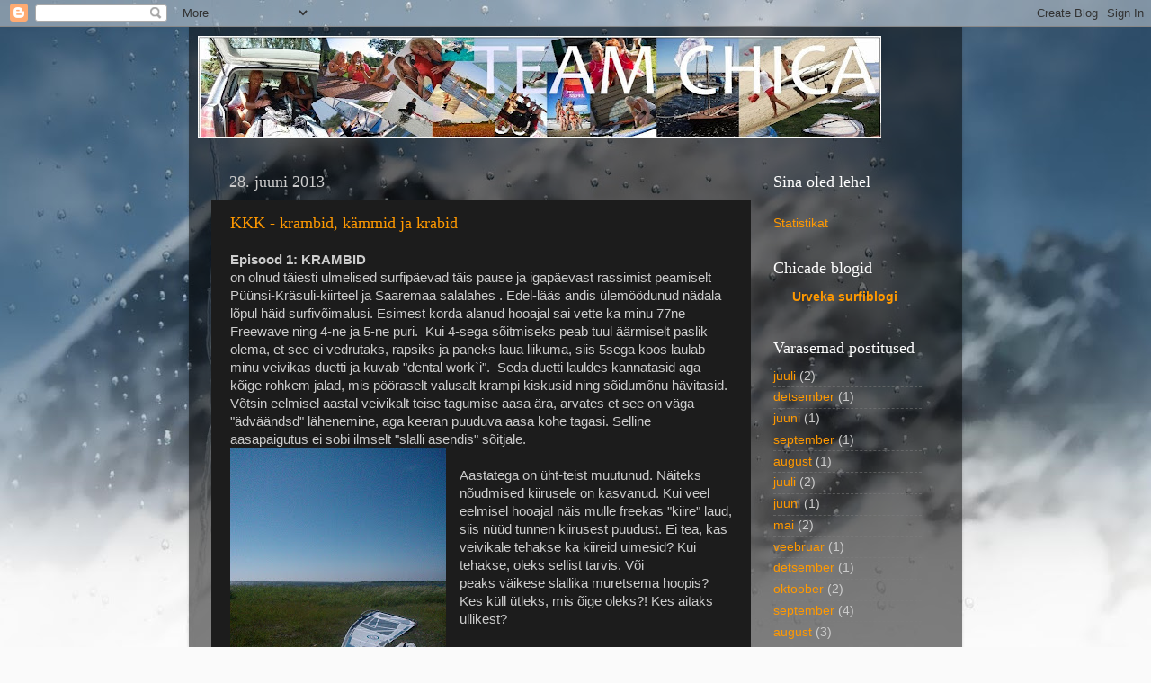

--- FILE ---
content_type: text/html; charset=UTF-8
request_url: https://teamchica.blogspot.com/2013/06/
body_size: 10800
content:
<!DOCTYPE html>
<html class='v2' dir='ltr' lang='et'>
<head>
<link href='https://www.blogger.com/static/v1/widgets/335934321-css_bundle_v2.css' rel='stylesheet' type='text/css'/>
<meta content='width=1100' name='viewport'/>
<meta content='text/html; charset=UTF-8' http-equiv='Content-Type'/>
<meta content='blogger' name='generator'/>
<link href='https://teamchica.blogspot.com/favicon.ico' rel='icon' type='image/x-icon'/>
<link href='http://teamchica.blogspot.com/2013/06/' rel='canonical'/>
<link rel="alternate" type="application/atom+xml" title="Team Chica - Atom" href="https://teamchica.blogspot.com/feeds/posts/default" />
<link rel="alternate" type="application/rss+xml" title="Team Chica - RSS" href="https://teamchica.blogspot.com/feeds/posts/default?alt=rss" />
<link rel="service.post" type="application/atom+xml" title="Team Chica - Atom" href="https://www.blogger.com/feeds/7825552260019559826/posts/default" />
<!--Can't find substitution for tag [blog.ieCssRetrofitLinks]-->
<meta content='http://teamchica.blogspot.com/2013/06/' property='og:url'/>
<meta content='Team Chica' property='og:title'/>
<meta content='' property='og:description'/>
<title>Team Chica: juuni 2013</title>
<style id='page-skin-1' type='text/css'><!--
/*-----------------------------------------------
Blogger Template Style
Name:     Picture Window
Designer: Blogger
URL:      www.blogger.com
----------------------------------------------- */
/* Content
----------------------------------------------- */
body {
font: normal normal 15px Arial, Tahoma, Helvetica, FreeSans, sans-serif;
color: #cccccc;
background: #fafafa url(//themes.googleusercontent.com/image?id=1iJBX-a-hBX2tKaDdERpElPUmvb4r5MDX9lEx06AA-UtZIQCYziZg3PFbmOyt-g2sH8Jo) repeat-x fixed top center;
}
html body .region-inner {
min-width: 0;
max-width: 100%;
width: auto;
}
.content-outer {
font-size: 90%;
}
a:link {
text-decoration:none;
color: #ff9900;
}
a:visited {
text-decoration:none;
color: #dd7700;
}
a:hover {
text-decoration:underline;
color: #ffaa00;
}
.content-outer {
background: transparent url(//www.blogblog.com/1kt/transparent/black50.png) repeat scroll top left;
-moz-border-radius: 0;
-webkit-border-radius: 0;
-goog-ms-border-radius: 0;
border-radius: 0;
-moz-box-shadow: 0 0 3px rgba(0, 0, 0, .15);
-webkit-box-shadow: 0 0 3px rgba(0, 0, 0, .15);
-goog-ms-box-shadow: 0 0 3px rgba(0, 0, 0, .15);
box-shadow: 0 0 3px rgba(0, 0, 0, .15);
margin: 0 auto;
}
.content-inner {
padding: 10px;
}
/* Header
----------------------------------------------- */
.header-outer {
background: transparent none repeat-x scroll top left;
_background-image: none;
color: #ffffff;
-moz-border-radius: 0;
-webkit-border-radius: 0;
-goog-ms-border-radius: 0;
border-radius: 0;
}
.Header img, .Header #header-inner {
-moz-border-radius: 0;
-webkit-border-radius: 0;
-goog-ms-border-radius: 0;
border-radius: 0;
}
.header-inner .Header .titlewrapper,
.header-inner .Header .descriptionwrapper {
padding-left: 30px;
padding-right: 30px;
}
.Header h1 {
font: normal normal 48px Georgia, Utopia, 'Palatino Linotype', Palatino, serif;
text-shadow: 1px 1px 3px rgba(0, 0, 0, 0.3);
}
.Header h1 a {
color: #ffffff;
}
.Header .description {
font-size: 130%;
}
/* Tabs
----------------------------------------------- */
.tabs-inner {
margin: .5em 15px 1em;
padding: 0;
}
.tabs-inner .section {
margin: 0;
}
.tabs-inner .widget ul {
padding: 0;
background: #1c1c1c none repeat scroll bottom;
-moz-border-radius: 0;
-webkit-border-radius: 0;
-goog-ms-border-radius: 0;
border-radius: 0;
}
.tabs-inner .widget li {
border: none;
}
.tabs-inner .widget li a {
display: inline-block;
padding: .5em 1em;
margin-right: 0;
color: #ff9900;
font: normal normal 15px Georgia, Utopia, 'Palatino Linotype', Palatino, serif;
-moz-border-radius: 0 0 0 0;
-webkit-border-top-left-radius: 0;
-webkit-border-top-right-radius: 0;
-goog-ms-border-radius: 0 0 0 0;
border-radius: 0 0 0 0;
background: transparent none no-repeat scroll top left;
border-right: 1px solid #000000;
}
.tabs-inner .widget li:first-child a {
padding-left: 1.25em;
-moz-border-radius-topleft: 0;
-moz-border-radius-bottomleft: 0;
-webkit-border-top-left-radius: 0;
-webkit-border-bottom-left-radius: 0;
-goog-ms-border-top-left-radius: 0;
-goog-ms-border-bottom-left-radius: 0;
border-top-left-radius: 0;
border-bottom-left-radius: 0;
}
.tabs-inner .widget li.selected a,
.tabs-inner .widget li a:hover {
position: relative;
z-index: 1;
background: #dd7700 none repeat scroll bottom;
color: #ffffff;
-moz-box-shadow: 0 0 0 rgba(0, 0, 0, .15);
-webkit-box-shadow: 0 0 0 rgba(0, 0, 0, .15);
-goog-ms-box-shadow: 0 0 0 rgba(0, 0, 0, .15);
box-shadow: 0 0 0 rgba(0, 0, 0, .15);
}
/* Headings
----------------------------------------------- */
h2 {
font: normal normal 18px Georgia, Utopia, 'Palatino Linotype', Palatino, serif;
text-transform: none;
color: #ffffff;
margin: .5em 0;
}
/* Main
----------------------------------------------- */
.main-outer {
background: transparent none repeat scroll top center;
-moz-border-radius: 0 0 0 0;
-webkit-border-top-left-radius: 0;
-webkit-border-top-right-radius: 0;
-webkit-border-bottom-left-radius: 0;
-webkit-border-bottom-right-radius: 0;
-goog-ms-border-radius: 0 0 0 0;
border-radius: 0 0 0 0;
-moz-box-shadow: 0 0 0 rgba(0, 0, 0, .15);
-webkit-box-shadow: 0 0 0 rgba(0, 0, 0, .15);
-goog-ms-box-shadow: 0 0 0 rgba(0, 0, 0, .15);
box-shadow: 0 0 0 rgba(0, 0, 0, .15);
}
.main-inner {
padding: 15px 20px 20px;
}
.main-inner .column-center-inner {
padding: 0 0;
}
.main-inner .column-left-inner {
padding-left: 0;
}
.main-inner .column-right-inner {
padding-right: 0;
}
/* Posts
----------------------------------------------- */
h3.post-title {
margin: 0;
font: normal normal 18px Georgia, Utopia, 'Palatino Linotype', Palatino, serif;
}
.comments h4 {
margin: 1em 0 0;
font: normal normal 18px Georgia, Utopia, 'Palatino Linotype', Palatino, serif;
}
.date-header span {
color: #cccccc;
}
.post-outer {
background-color: #1c1c1c;
border: solid 1px transparent;
-moz-border-radius: 0;
-webkit-border-radius: 0;
border-radius: 0;
-goog-ms-border-radius: 0;
padding: 15px 20px;
margin: 0 -20px 20px;
}
.post-body {
line-height: 1.4;
font-size: 110%;
position: relative;
}
.post-header {
margin: 0 0 1.5em;
color: #999999;
line-height: 1.6;
}
.post-footer {
margin: .5em 0 0;
color: #999999;
line-height: 1.6;
}
#blog-pager {
font-size: 140%
}
#comments .comment-author {
padding-top: 1.5em;
border-top: dashed 1px #ccc;
border-top: dashed 1px rgba(128, 128, 128, .5);
background-position: 0 1.5em;
}
#comments .comment-author:first-child {
padding-top: 0;
border-top: none;
}
.avatar-image-container {
margin: .2em 0 0;
}
/* Comments
----------------------------------------------- */
.comments .comments-content .icon.blog-author {
background-repeat: no-repeat;
background-image: url([data-uri]);
}
.comments .comments-content .loadmore a {
border-top: 1px solid #ffaa00;
border-bottom: 1px solid #ffaa00;
}
.comments .continue {
border-top: 2px solid #ffaa00;
}
/* Widgets
----------------------------------------------- */
.widget ul, .widget #ArchiveList ul.flat {
padding: 0;
list-style: none;
}
.widget ul li, .widget #ArchiveList ul.flat li {
border-top: dashed 1px #ccc;
border-top: dashed 1px rgba(128, 128, 128, .5);
}
.widget ul li:first-child, .widget #ArchiveList ul.flat li:first-child {
border-top: none;
}
.widget .post-body ul {
list-style: disc;
}
.widget .post-body ul li {
border: none;
}
/* Footer
----------------------------------------------- */
.footer-outer {
color:#cccccc;
background: transparent none repeat scroll top center;
-moz-border-radius: 0 0 0 0;
-webkit-border-top-left-radius: 0;
-webkit-border-top-right-radius: 0;
-webkit-border-bottom-left-radius: 0;
-webkit-border-bottom-right-radius: 0;
-goog-ms-border-radius: 0 0 0 0;
border-radius: 0 0 0 0;
-moz-box-shadow: 0 0 0 rgba(0, 0, 0, .15);
-webkit-box-shadow: 0 0 0 rgba(0, 0, 0, .15);
-goog-ms-box-shadow: 0 0 0 rgba(0, 0, 0, .15);
box-shadow: 0 0 0 rgba(0, 0, 0, .15);
}
.footer-inner {
padding: 10px 20px 20px;
}
.footer-outer a {
color: #ff9900;
}
.footer-outer a:visited {
color: #dd7700;
}
.footer-outer a:hover {
color: #ffaa00;
}
.footer-outer .widget h2 {
color: #ffffff;
}
/* Mobile
----------------------------------------------- */
html body.mobile {
height: auto;
}
html body.mobile {
min-height: 480px;
background-size: 100% auto;
}
.mobile .body-fauxcolumn-outer {
background: transparent none repeat scroll top left;
}
html .mobile .mobile-date-outer, html .mobile .blog-pager {
border-bottom: none;
background: transparent none repeat scroll top center;
margin-bottom: 10px;
}
.mobile .date-outer {
background: transparent none repeat scroll top center;
}
.mobile .header-outer, .mobile .main-outer,
.mobile .post-outer, .mobile .footer-outer {
-moz-border-radius: 0;
-webkit-border-radius: 0;
-goog-ms-border-radius: 0;
border-radius: 0;
}
.mobile .content-outer,
.mobile .main-outer,
.mobile .post-outer {
background: inherit;
border: none;
}
.mobile .content-outer {
font-size: 100%;
}
.mobile-link-button {
background-color: #ff9900;
}
.mobile-link-button a:link, .mobile-link-button a:visited {
color: #1c1c1c;
}
.mobile-index-contents {
color: #cccccc;
}
.mobile .tabs-inner .PageList .widget-content {
background: #dd7700 none repeat scroll bottom;
color: #ffffff;
}
.mobile .tabs-inner .PageList .widget-content .pagelist-arrow {
border-left: 1px solid #000000;
}

--></style>
<style id='template-skin-1' type='text/css'><!--
body {
min-width: 860px;
}
.content-outer, .content-fauxcolumn-outer, .region-inner {
min-width: 860px;
max-width: 860px;
_width: 860px;
}
.main-inner .columns {
padding-left: 0px;
padding-right: 210px;
}
.main-inner .fauxcolumn-center-outer {
left: 0px;
right: 210px;
/* IE6 does not respect left and right together */
_width: expression(this.parentNode.offsetWidth -
parseInt("0px") -
parseInt("210px") + 'px');
}
.main-inner .fauxcolumn-left-outer {
width: 0px;
}
.main-inner .fauxcolumn-right-outer {
width: 210px;
}
.main-inner .column-left-outer {
width: 0px;
right: 100%;
margin-left: -0px;
}
.main-inner .column-right-outer {
width: 210px;
margin-right: -210px;
}
#layout {
min-width: 0;
}
#layout .content-outer {
min-width: 0;
width: 800px;
}
#layout .region-inner {
min-width: 0;
width: auto;
}
body#layout div.add_widget {
padding: 8px;
}
body#layout div.add_widget a {
margin-left: 32px;
}
--></style>
<style>
    body {background-image:url(\/\/themes.googleusercontent.com\/image?id=1iJBX-a-hBX2tKaDdERpElPUmvb4r5MDX9lEx06AA-UtZIQCYziZg3PFbmOyt-g2sH8Jo);}
    
@media (max-width: 200px) { body {background-image:url(\/\/themes.googleusercontent.com\/image?id=1iJBX-a-hBX2tKaDdERpElPUmvb4r5MDX9lEx06AA-UtZIQCYziZg3PFbmOyt-g2sH8Jo&options=w200);}}
@media (max-width: 400px) and (min-width: 201px) { body {background-image:url(\/\/themes.googleusercontent.com\/image?id=1iJBX-a-hBX2tKaDdERpElPUmvb4r5MDX9lEx06AA-UtZIQCYziZg3PFbmOyt-g2sH8Jo&options=w400);}}
@media (max-width: 800px) and (min-width: 401px) { body {background-image:url(\/\/themes.googleusercontent.com\/image?id=1iJBX-a-hBX2tKaDdERpElPUmvb4r5MDX9lEx06AA-UtZIQCYziZg3PFbmOyt-g2sH8Jo&options=w800);}}
@media (max-width: 1200px) and (min-width: 801px) { body {background-image:url(\/\/themes.googleusercontent.com\/image?id=1iJBX-a-hBX2tKaDdERpElPUmvb4r5MDX9lEx06AA-UtZIQCYziZg3PFbmOyt-g2sH8Jo&options=w1200);}}
/* Last tag covers anything over one higher than the previous max-size cap. */
@media (min-width: 1201px) { body {background-image:url(\/\/themes.googleusercontent.com\/image?id=1iJBX-a-hBX2tKaDdERpElPUmvb4r5MDX9lEx06AA-UtZIQCYziZg3PFbmOyt-g2sH8Jo&options=w1600);}}
  </style>
<link href='https://www.blogger.com/dyn-css/authorization.css?targetBlogID=7825552260019559826&amp;zx=f9df19f5-e988-409b-b146-3e69c85d8be8' media='none' onload='if(media!=&#39;all&#39;)media=&#39;all&#39;' rel='stylesheet'/><noscript><link href='https://www.blogger.com/dyn-css/authorization.css?targetBlogID=7825552260019559826&amp;zx=f9df19f5-e988-409b-b146-3e69c85d8be8' rel='stylesheet'/></noscript>
<meta name='google-adsense-platform-account' content='ca-host-pub-1556223355139109'/>
<meta name='google-adsense-platform-domain' content='blogspot.com'/>

</head>
<body class='loading variant-screen'>
<div class='navbar section' id='navbar' name='Navbar'><div class='widget Navbar' data-version='1' id='Navbar1'><script type="text/javascript">
    function setAttributeOnload(object, attribute, val) {
      if(window.addEventListener) {
        window.addEventListener('load',
          function(){ object[attribute] = val; }, false);
      } else {
        window.attachEvent('onload', function(){ object[attribute] = val; });
      }
    }
  </script>
<div id="navbar-iframe-container"></div>
<script type="text/javascript" src="https://apis.google.com/js/platform.js"></script>
<script type="text/javascript">
      gapi.load("gapi.iframes:gapi.iframes.style.bubble", function() {
        if (gapi.iframes && gapi.iframes.getContext) {
          gapi.iframes.getContext().openChild({
              url: 'https://www.blogger.com/navbar/7825552260019559826?origin\x3dhttps://teamchica.blogspot.com',
              where: document.getElementById("navbar-iframe-container"),
              id: "navbar-iframe"
          });
        }
      });
    </script><script type="text/javascript">
(function() {
var script = document.createElement('script');
script.type = 'text/javascript';
script.src = '//pagead2.googlesyndication.com/pagead/js/google_top_exp.js';
var head = document.getElementsByTagName('head')[0];
if (head) {
head.appendChild(script);
}})();
</script>
</div></div>
<div class='body-fauxcolumns'>
<div class='fauxcolumn-outer body-fauxcolumn-outer'>
<div class='cap-top'>
<div class='cap-left'></div>
<div class='cap-right'></div>
</div>
<div class='fauxborder-left'>
<div class='fauxborder-right'></div>
<div class='fauxcolumn-inner'>
</div>
</div>
<div class='cap-bottom'>
<div class='cap-left'></div>
<div class='cap-right'></div>
</div>
</div>
</div>
<div class='content'>
<div class='content-fauxcolumns'>
<div class='fauxcolumn-outer content-fauxcolumn-outer'>
<div class='cap-top'>
<div class='cap-left'></div>
<div class='cap-right'></div>
</div>
<div class='fauxborder-left'>
<div class='fauxborder-right'></div>
<div class='fauxcolumn-inner'>
</div>
</div>
<div class='cap-bottom'>
<div class='cap-left'></div>
<div class='cap-right'></div>
</div>
</div>
</div>
<div class='content-outer'>
<div class='content-cap-top cap-top'>
<div class='cap-left'></div>
<div class='cap-right'></div>
</div>
<div class='fauxborder-left content-fauxborder-left'>
<div class='fauxborder-right content-fauxborder-right'></div>
<div class='content-inner'>
<header>
<div class='header-outer'>
<div class='header-cap-top cap-top'>
<div class='cap-left'></div>
<div class='cap-right'></div>
</div>
<div class='fauxborder-left header-fauxborder-left'>
<div class='fauxborder-right header-fauxborder-right'></div>
<div class='region-inner header-inner'>
<div class='header section' id='header' name='Päis'><div class='widget Header' data-version='1' id='Header1'>
<div id='header-inner'>
<a href='https://teamchica.blogspot.com/' style='display: block'>
<img alt='Team Chica' height='114px; ' id='Header1_headerimg' src='https://blogger.googleusercontent.com/img/b/R29vZ2xl/AVvXsEg4rPiY6NIh3g85rZFn7uH7ti2FtdfE195fdt1c-olofLpYtskJ8Y5sQNj3EsPMUIXcMZew0LshoX7Yt28LPmNX9htpduzzYgX4o6N5ltVwLbvGZ6JECIPREYFJvdRHI1JOslNPCyJ3d4g/s760/p%25C3%25A4is.jpg' style='display: block' width='760px; '/>
</a>
</div>
</div></div>
</div>
</div>
<div class='header-cap-bottom cap-bottom'>
<div class='cap-left'></div>
<div class='cap-right'></div>
</div>
</div>
</header>
<div class='tabs-outer'>
<div class='tabs-cap-top cap-top'>
<div class='cap-left'></div>
<div class='cap-right'></div>
</div>
<div class='fauxborder-left tabs-fauxborder-left'>
<div class='fauxborder-right tabs-fauxborder-right'></div>
<div class='region-inner tabs-inner'>
<div class='tabs no-items section' id='crosscol' name='Veeruülene'></div>
<div class='tabs no-items section' id='crosscol-overflow' name='Cross-Column 2'></div>
</div>
</div>
<div class='tabs-cap-bottom cap-bottom'>
<div class='cap-left'></div>
<div class='cap-right'></div>
</div>
</div>
<div class='main-outer'>
<div class='main-cap-top cap-top'>
<div class='cap-left'></div>
<div class='cap-right'></div>
</div>
<div class='fauxborder-left main-fauxborder-left'>
<div class='fauxborder-right main-fauxborder-right'></div>
<div class='region-inner main-inner'>
<div class='columns fauxcolumns'>
<div class='fauxcolumn-outer fauxcolumn-center-outer'>
<div class='cap-top'>
<div class='cap-left'></div>
<div class='cap-right'></div>
</div>
<div class='fauxborder-left'>
<div class='fauxborder-right'></div>
<div class='fauxcolumn-inner'>
</div>
</div>
<div class='cap-bottom'>
<div class='cap-left'></div>
<div class='cap-right'></div>
</div>
</div>
<div class='fauxcolumn-outer fauxcolumn-left-outer'>
<div class='cap-top'>
<div class='cap-left'></div>
<div class='cap-right'></div>
</div>
<div class='fauxborder-left'>
<div class='fauxborder-right'></div>
<div class='fauxcolumn-inner'>
</div>
</div>
<div class='cap-bottom'>
<div class='cap-left'></div>
<div class='cap-right'></div>
</div>
</div>
<div class='fauxcolumn-outer fauxcolumn-right-outer'>
<div class='cap-top'>
<div class='cap-left'></div>
<div class='cap-right'></div>
</div>
<div class='fauxborder-left'>
<div class='fauxborder-right'></div>
<div class='fauxcolumn-inner'>
</div>
</div>
<div class='cap-bottom'>
<div class='cap-left'></div>
<div class='cap-right'></div>
</div>
</div>
<!-- corrects IE6 width calculation -->
<div class='columns-inner'>
<div class='column-center-outer'>
<div class='column-center-inner'>
<div class='main section' id='main' name='Peamine'><div class='widget Blog' data-version='1' id='Blog1'>
<div class='blog-posts hfeed'>

          <div class="date-outer">
        
<h2 class='date-header'><span>28. juuni 2013</span></h2>

          <div class="date-posts">
        
<div class='post-outer'>
<div class='post hentry uncustomized-post-template' itemprop='blogPost' itemscope='itemscope' itemtype='http://schema.org/BlogPosting'>
<meta content='https://blogger.googleusercontent.com/img/b/R29vZ2xl/AVvXsEhhzFZQ4pn_bGOm9jCa2EtYDJPr_red1B5ZAK1qe-iTqJvMle2otkpxrMjCTwcxZXN-ckHfZfavApRsaAo8Dk4PH7UPTB9R1lwGtmmnbIEGhAQ9p6eTbxLU5uHRkHd3wd2YT4xyJeNH04I/s320/WP_001322.jpg' itemprop='image_url'/>
<meta content='7825552260019559826' itemprop='blogId'/>
<meta content='2302571225914859195' itemprop='postId'/>
<a name='2302571225914859195'></a>
<h3 class='post-title entry-title' itemprop='name'>
<a href='https://teamchica.blogspot.com/2013/06/kkk-krambid-kammid-ja-krabid.html'>KKK - krambid, kämmid ja krabid</a>
</h3>
<div class='post-header'>
<div class='post-header-line-1'></div>
</div>
<div class='post-body entry-content' id='post-body-2302571225914859195' itemprop='description articleBody'>
<strong>Episood 1: KRAMBID</strong><br />
on olnud täiesti ulmelised surfipäevad täis pause ja igapäevast rassimist peamiselt Püünsi-Kräsuli-kiirteel ja Saaremaa salalahes . Edel-lääs andis ülemöödunud nädala lõpul häid surfivõimalusi. Esimest korda alanud hooajal sai vette ka minu&nbsp;77ne Freewave ning 4-ne ja 5-ne&nbsp;puri.&nbsp; Kui 4-sega sõitmiseks peab tuul äärmiselt paslik olema, et see ei vedrutaks, rapsiks ja paneks laua liikuma, siis 5sega koos laulab minu veivikas duetti ja kuvab "dental work`i".&nbsp; Seda duetti lauldes kannatasid aga kõige rohkem jalad, mis pööraselt valusalt krampi kiskusid ning sõidumõnu hävitasid. Võtsin eelmisel aastal veivikalt teise tagumise aasa ära, arvates et see on väga "ädväändsd" lähenemine, aga keeran puuduva aasa kohe tagasi. Selline aasapaigutus ei sobi ilmselt "slalli asendis" sõitjale. <br />
<a href="https://blogger.googleusercontent.com/img/b/R29vZ2xl/AVvXsEhhzFZQ4pn_bGOm9jCa2EtYDJPr_red1B5ZAK1qe-iTqJvMle2otkpxrMjCTwcxZXN-ckHfZfavApRsaAo8Dk4PH7UPTB9R1lwGtmmnbIEGhAQ9p6eTbxLU5uHRkHd3wd2YT4xyJeNH04I/s1600/WP_001322.jpg" imageanchor="1" style="clear: left; float: left; margin-bottom: 1em; margin-right: 1em;"><img border="0" height="320" src="https://blogger.googleusercontent.com/img/b/R29vZ2xl/AVvXsEhhzFZQ4pn_bGOm9jCa2EtYDJPr_red1B5ZAK1qe-iTqJvMle2otkpxrMjCTwcxZXN-ckHfZfavApRsaAo8Dk4PH7UPTB9R1lwGtmmnbIEGhAQ9p6eTbxLU5uHRkHd3wd2YT4xyJeNH04I/s320/WP_001322.jpg" width="240" /></a><br />
Aastatega on üht-teist muutunud. Näiteks nõudmised kiirusele on kasvanud. Kui veel eelmisel hooajal näis mulle freekas "kiire" laud, siis nüüd tunnen kiirusest puudust. Ei tea, kas veivikale tehakse ka kiireid uimesid? Kui tehakse, oleks sellist tarvis. Või peaks&nbsp;väikese slallika muretsema hoopis? Kes küll ütleks, mis õige oleks?! Kes aitaks ullikest?<br />
<br />
<br />
<strong>Episood 2: KÄMMID</strong><br />
"Guess who`s back? My Daytona 7,8 is back!"<br />
Ma olen nii rõõmus, et Helle leidis läbi juhuse üles Olegi, kes omakorda leidis enese eest läbi juhuse minu ammusurnud Daytona (juba kolmandat korda)&nbsp;ja ütles, et sellega saab peale reparatuure sõita (läbi juhuse) kindlasti hooaja lõpuni. Kes veel ei tea, siis Oleg parandab purjeid Kopli töökojas ja seda ilmselt mitte läbi juhuse. <br />
<br />
Juhustest küll.<br />
<br />
Daytona kämmid pressisin masti külge eile õhtul Püünsis. Just siis kui kõik teised pakkisid oma maist vara sõidukitesse ja asutasid endid teele tulin mina - ähmi täis ja endast väljas, sest olin taaskord hiljaks jäänud. Kehva kaotajana tuulemängudes, otsustasin ma siiski oma suurimad kamad vette viia ja teha imet. Imeda tuul välja sealt, kus seda enam ei ole. Imesingi! 10 minutit tik-tak ja siis avanesid pilverümbad ning tuul pressis neist läbi. Kohati tõmbas isegi veidi liiga teravaks ja tahtsin väiksemat lehvikut näppu. Ehk siis suured&nbsp;purjed&nbsp;võivad ka&nbsp;hirmsad olla.&nbsp;Vot milline elutarkus purjede&nbsp;näitel - liiga vähe pole hea ja liiga palju pole ka hea. Siit johtub, et kõikse parem siin elus on ikka see keskmine. Keskmine mõõt, keskmine elu, keskmine töö, keskmine mees, keskmised hobid, keskmised hoiakud, keskmised purjed.&nbsp;On ka halbu erandeid heade keskmiste seas&nbsp;- poliitika, sissetulek ja sõrmed.<br />
<br />
<br />
<strong>Episood 3: KRABID</strong> <br />
Vägevale surfipäevale paneb punkti oivaline&nbsp;"EST 755&nbsp;avokaadosalat" (portsust saab söönuks 3 surfarit):<br />
3&nbsp;avokaadot (küps!)<br />
1&nbsp;suur&nbsp;karp kodujuustu<br />
1 suur pakk Vici krabipulki/makrat.<br />
1 laimi mahl.<br />
soola-pipart.<br />
kahvel-nuga-taldrik-surfisõbrad laua ääres<br />
<br />
Lõika&nbsp;avokaado seibideks, piserda peale laimimahl. Lisa tükeldatud makra ja kõige peale kodujuust, mille kaunistamiseks kasuta soola ja pipart. Viib keele alla, ausalt!&nbsp; Kõrvale on hea rüübe valkjas vein ja tundide viisi surfiteemadel lobisemist.<br />
<br />
Head (üle keskmise) söögiisu!
<div style='clear: both;'></div>
</div>
<div class='post-footer'>
<div class='post-footer-line post-footer-line-1'>
<span class='post-author vcard'>
</span>
<span class='post-timestamp'>
</span>
<span class='post-comment-link'>
<a class='comment-link' href='https://teamchica.blogspot.com/2013/06/kkk-krambid-kammid-ja-krabid.html#comment-form' onclick=''>
2 kommentaari:
  </a>
</span>
<span class='post-icons'>
<span class='item-action'>
<a href='https://www.blogger.com/email-post/7825552260019559826/2302571225914859195' title='Meilipostitus'>
<img alt='' class='icon-action' height='13' src='https://resources.blogblog.com/img/icon18_email.gif' width='18'/>
</a>
</span>
<span class='item-control blog-admin pid-303409120'>
<a href='https://www.blogger.com/post-edit.g?blogID=7825552260019559826&postID=2302571225914859195&from=pencil' title='Muutke postitust'>
<img alt='' class='icon-action' height='18' src='https://resources.blogblog.com/img/icon18_edit_allbkg.gif' width='18'/>
</a>
</span>
</span>
<div class='post-share-buttons goog-inline-block'>
</div>
</div>
<div class='post-footer-line post-footer-line-2'>
<span class='post-labels'>
</span>
</div>
<div class='post-footer-line post-footer-line-3'>
<span class='post-location'>
</span>
</div>
</div>
</div>
</div>

        </div></div>
      
</div>
<div class='blog-pager' id='blog-pager'>
<span id='blog-pager-newer-link'>
<a class='blog-pager-newer-link' href='https://teamchica.blogspot.com/search?updated-max=2015-07-13T10:38:00%2B03:00&amp;max-results=6&amp;reverse-paginate=true' id='Blog1_blog-pager-newer-link' title='Uuemad postitused'>Uuemad postitused</a>
</span>
<span id='blog-pager-older-link'>
<a class='blog-pager-older-link' href='https://teamchica.blogspot.com/search?updated-max=2013-06-28T18:29:00%2B03:00&amp;max-results=6' id='Blog1_blog-pager-older-link' title='Vanemad postitused'>Vanemad postitused</a>
</span>
<a class='home-link' href='https://teamchica.blogspot.com/'>Avaleht</a>
</div>
<div class='clear'></div>
<div class='blog-feeds'>
<div class='feed-links'>
Tellimine:
<a class='feed-link' href='https://teamchica.blogspot.com/feeds/posts/default' target='_blank' type='application/atom+xml'>Kommentaarid (Atom)</a>
</div>
</div>
</div></div>
</div>
</div>
<div class='column-left-outer'>
<div class='column-left-inner'>
<aside>
</aside>
</div>
</div>
<div class='column-right-outer'>
<div class='column-right-inner'>
<aside>
<div class='sidebar section' id='sidebar-right-1'><div class='widget HTML' data-version='1' id='HTML1'>
<h2 class='title'>Sina oled lehel</h2>
<div class='widget-content'>
<!-- Start of StatCounter Code -->
<script type="text/javascript">
var sc_project=5379533; 
var sc_invisible=0; 
var sc_partition=46; 
var sc_click_stat=1; 
var sc_security="f3894cd7"; 
</script>

<script src="//www.statcounter.com/counter/counter_xhtml.js" type="text/javascript"></script><noscript><div class="statcounter"><a class="statcounter" href="http://www.statcounter.com/blogger/" title="blogspot counter"><img alt="blogspot counter" src="https://lh3.googleusercontent.com/blogger_img_proxy/AEn0k_uTuSUj2QMRTnQDRF4WD8XlnB1FCEZfTOzEhEObwbZlAnGqch8OjMvrz7IDwHUGHZRApgKjxZnsgTD0B2pc4a1KMIpe4P7PJWYHMR6RE62C5s8=s0-d" class="statcounter"></a></div></noscript>
<!-- End of StatCounter Code --><br /><a href="http://my.statcounter.com/project/standard/stats.php?project_id=5379533&amp;guest=1">Statistikat</a>
</div>
<div class='clear'></div>
</div><div class='widget BlogList' data-version='1' id='BlogList1'>
<h2 class='title'>Chicade blogid</h2>
<div class='widget-content'>
<div class='blog-list-container' id='BlogList1_container'>
<ul id='BlogList1_blogs'>
<li style='display: block;'>
<div class='blog-icon'>
<img data-lateloadsrc='https://lh3.googleusercontent.com/blogger_img_proxy/AEn0k_vV_7s7CdizRhhvuNVDWNnHiZYA9cbeZ7tulaUI26_mYsR71PZt52VELLda29TpM1eAacI-LP2oBF0uQk_MW8MDdkFa8YWcrfA=s16-w16-h16' height='16' width='16'/>
</div>
<div class='blog-content'>
<div class='blog-title'>
<a href='http://surf.morgenholm.ee/blog1.php' target='_blank'>
Urveka surfiblogi</a>
</div>
<div class='item-content'>
</div>
</div>
<div style='clear: both;'></div>
</li>
</ul>
<div class='clear'></div>
</div>
</div>
</div><div class='widget BlogArchive' data-version='1' id='BlogArchive3'>
<h2>Varasemad postitused</h2>
<div class='widget-content'>
<div id='ArchiveList'>
<div id='BlogArchive3_ArchiveList'>
<ul class='flat'>
<li class='archivedate'>
<a href='https://teamchica.blogspot.com/2015/07/'>juuli</a> (2)
      </li>
<li class='archivedate'>
<a href='https://teamchica.blogspot.com/2014/12/'>detsember</a> (1)
      </li>
<li class='archivedate'>
<a href='https://teamchica.blogspot.com/2014/06/'>juuni</a> (1)
      </li>
<li class='archivedate'>
<a href='https://teamchica.blogspot.com/2013/09/'>september</a> (1)
      </li>
<li class='archivedate'>
<a href='https://teamchica.blogspot.com/2013/08/'>august</a> (1)
      </li>
<li class='archivedate'>
<a href='https://teamchica.blogspot.com/2013/07/'>juuli</a> (2)
      </li>
<li class='archivedate'>
<a href='https://teamchica.blogspot.com/2013/06/'>juuni</a> (1)
      </li>
<li class='archivedate'>
<a href='https://teamchica.blogspot.com/2013/05/'>mai</a> (2)
      </li>
<li class='archivedate'>
<a href='https://teamchica.blogspot.com/2013/02/'>veebruar</a> (1)
      </li>
<li class='archivedate'>
<a href='https://teamchica.blogspot.com/2012/12/'>detsember</a> (1)
      </li>
<li class='archivedate'>
<a href='https://teamchica.blogspot.com/2012/10/'>oktoober</a> (2)
      </li>
<li class='archivedate'>
<a href='https://teamchica.blogspot.com/2012/09/'>september</a> (4)
      </li>
<li class='archivedate'>
<a href='https://teamchica.blogspot.com/2012/08/'>august</a> (3)
      </li>
<li class='archivedate'>
<a href='https://teamchica.blogspot.com/2012/07/'>juuli</a> (2)
      </li>
<li class='archivedate'>
<a href='https://teamchica.blogspot.com/2012/04/'>aprill</a> (1)
      </li>
<li class='archivedate'>
<a href='https://teamchica.blogspot.com/2011/10/'>oktoober</a> (3)
      </li>
<li class='archivedate'>
<a href='https://teamchica.blogspot.com/2011/09/'>september</a> (4)
      </li>
<li class='archivedate'>
<a href='https://teamchica.blogspot.com/2011/08/'>august</a> (4)
      </li>
<li class='archivedate'>
<a href='https://teamchica.blogspot.com/2011/06/'>juuni</a> (2)
      </li>
<li class='archivedate'>
<a href='https://teamchica.blogspot.com/2011/05/'>mai</a> (1)
      </li>
<li class='archivedate'>
<a href='https://teamchica.blogspot.com/2011/02/'>veebruar</a> (1)
      </li>
<li class='archivedate'>
<a href='https://teamchica.blogspot.com/2010/11/'>november</a> (2)
      </li>
<li class='archivedate'>
<a href='https://teamchica.blogspot.com/2010/10/'>oktoober</a> (1)
      </li>
<li class='archivedate'>
<a href='https://teamchica.blogspot.com/2010/09/'>september</a> (8)
      </li>
<li class='archivedate'>
<a href='https://teamchica.blogspot.com/2010/08/'>august</a> (5)
      </li>
<li class='archivedate'>
<a href='https://teamchica.blogspot.com/2010/07/'>juuli</a> (3)
      </li>
<li class='archivedate'>
<a href='https://teamchica.blogspot.com/2010/06/'>juuni</a> (9)
      </li>
<li class='archivedate'>
<a href='https://teamchica.blogspot.com/2010/05/'>mai</a> (5)
      </li>
<li class='archivedate'>
<a href='https://teamchica.blogspot.com/2010/03/'>märts</a> (6)
      </li>
<li class='archivedate'>
<a href='https://teamchica.blogspot.com/2010/01/'>jaanuar</a> (2)
      </li>
<li class='archivedate'>
<a href='https://teamchica.blogspot.com/2009/12/'>detsember</a> (8)
      </li>
<li class='archivedate'>
<a href='https://teamchica.blogspot.com/2009/11/'>november</a> (4)
      </li>
<li class='archivedate'>
<a href='https://teamchica.blogspot.com/2009/10/'>oktoober</a> (4)
      </li>
<li class='archivedate'>
<a href='https://teamchica.blogspot.com/2009/09/'>september</a> (11)
      </li>
<li class='archivedate'>
<a href='https://teamchica.blogspot.com/2009/08/'>august</a> (15)
      </li>
<li class='archivedate'>
<a href='https://teamchica.blogspot.com/2009/07/'>juuli</a> (9)
      </li>
<li class='archivedate'>
<a href='https://teamchica.blogspot.com/2009/06/'>juuni</a> (11)
      </li>
<li class='archivedate'>
<a href='https://teamchica.blogspot.com/2009/04/'>aprill</a> (1)
      </li>
<li class='archivedate'>
<a href='https://teamchica.blogspot.com/2009/01/'>jaanuar</a> (1)
      </li>
<li class='archivedate'>
<a href='https://teamchica.blogspot.com/2008/12/'>detsember</a> (6)
      </li>
<li class='archivedate'>
<a href='https://teamchica.blogspot.com/2008/11/'>november</a> (1)
      </li>
<li class='archivedate'>
<a href='https://teamchica.blogspot.com/2008/10/'>oktoober</a> (1)
      </li>
</ul>
</div>
</div>
<div class='clear'></div>
</div>
</div><div class='widget Image' data-version='1' id='Image2'>
<h2>Kes me oleme?</h2>
<div class='widget-content'>
<a href='http://teamchica.blogspot.com/2008_12_01_archive.html'>
<img alt='Kes me oleme?' height='113' id='Image2_img' src='//4.bp.blogspot.com/_BLtgI9oTWLU/SpKcrs4lA1I/AAAAAAAAAcs/JqgTOxXpMq4/S150/Surfilaager+2009+033.jpg' width='150'/>
</a>
<br/>
</div>
<div class='clear'></div>
</div><div class='widget Image' data-version='1' id='Image3'>
<h2>Chicade kama</h2>
<div class='widget-content'>
<a href='http://teamchica.blogspot.com/2008_11_01_archive.html'>
<img alt='Chicade kama' height='124' id='Image3_img' src='//2.bp.blogspot.com/_BLtgI9oTWLU/SnapC0G-lwI/AAAAAAAAASE/eIbwfcW6woY/S220/Rohuk%C3%BCla+02.06.09.jpg' width='220'/>
</a>
<br/>
</div>
<div class='clear'></div>
</div></div>
</aside>
</div>
</div>
</div>
<div style='clear: both'></div>
<!-- columns -->
</div>
<!-- main -->
</div>
</div>
<div class='main-cap-bottom cap-bottom'>
<div class='cap-left'></div>
<div class='cap-right'></div>
</div>
</div>
<footer>
<div class='footer-outer'>
<div class='footer-cap-top cap-top'>
<div class='cap-left'></div>
<div class='cap-right'></div>
</div>
<div class='fauxborder-left footer-fauxborder-left'>
<div class='fauxborder-right footer-fauxborder-right'></div>
<div class='region-inner footer-inner'>
<div class='foot section' id='footer-1'><div class='widget Text' data-version='1' id='Text1'>
<h2 class='title'>chicateam@gmail.com</h2>
<div class='widget-content'>
Catch me if you can - surf-sky is my limit!<br /><br /><br /><br /><br /><br /><br />
</div>
<div class='clear'></div>
</div></div>
<table border='0' cellpadding='0' cellspacing='0' class='section-columns columns-2'>
<tbody>
<tr>
<td class='first columns-cell'>
<div class='foot no-items section' id='footer-2-1'></div>
</td>
<td class='columns-cell'>
<div class='foot no-items section' id='footer-2-2'></div>
</td>
</tr>
</tbody>
</table>
<!-- outside of the include in order to lock Attribution widget -->
<div class='foot section' id='footer-3' name='Jalus'><div class='widget Attribution' data-version='1' id='Attribution1'>
<div class='widget-content' style='text-align: center;'>
Teema Pildi aken. Toetab <a href='https://www.blogger.com' target='_blank'>Blogger</a>.
</div>
<div class='clear'></div>
</div></div>
</div>
</div>
<div class='footer-cap-bottom cap-bottom'>
<div class='cap-left'></div>
<div class='cap-right'></div>
</div>
</div>
</footer>
<!-- content -->
</div>
</div>
<div class='content-cap-bottom cap-bottom'>
<div class='cap-left'></div>
<div class='cap-right'></div>
</div>
</div>
</div>
<script type='text/javascript'>
    window.setTimeout(function() {
        document.body.className = document.body.className.replace('loading', '');
      }, 10);
  </script>

<script type="text/javascript" src="https://www.blogger.com/static/v1/widgets/2028843038-widgets.js"></script>
<script type='text/javascript'>
window['__wavt'] = 'AOuZoY7-wqCwzvuiOR4LHEB0nReZzRyzQA:1768909867371';_WidgetManager._Init('//www.blogger.com/rearrange?blogID\x3d7825552260019559826','//teamchica.blogspot.com/2013/06/','7825552260019559826');
_WidgetManager._SetDataContext([{'name': 'blog', 'data': {'blogId': '7825552260019559826', 'title': 'Team Chica', 'url': 'https://teamchica.blogspot.com/2013/06/', 'canonicalUrl': 'http://teamchica.blogspot.com/2013/06/', 'homepageUrl': 'https://teamchica.blogspot.com/', 'searchUrl': 'https://teamchica.blogspot.com/search', 'canonicalHomepageUrl': 'http://teamchica.blogspot.com/', 'blogspotFaviconUrl': 'https://teamchica.blogspot.com/favicon.ico', 'bloggerUrl': 'https://www.blogger.com', 'hasCustomDomain': false, 'httpsEnabled': true, 'enabledCommentProfileImages': true, 'gPlusViewType': 'FILTERED_POSTMOD', 'adultContent': false, 'analyticsAccountNumber': '', 'encoding': 'UTF-8', 'locale': 'et', 'localeUnderscoreDelimited': 'et', 'languageDirection': 'ltr', 'isPrivate': false, 'isMobile': false, 'isMobileRequest': false, 'mobileClass': '', 'isPrivateBlog': false, 'isDynamicViewsAvailable': true, 'feedLinks': '\x3clink rel\x3d\x22alternate\x22 type\x3d\x22application/atom+xml\x22 title\x3d\x22Team Chica - Atom\x22 href\x3d\x22https://teamchica.blogspot.com/feeds/posts/default\x22 /\x3e\n\x3clink rel\x3d\x22alternate\x22 type\x3d\x22application/rss+xml\x22 title\x3d\x22Team Chica - RSS\x22 href\x3d\x22https://teamchica.blogspot.com/feeds/posts/default?alt\x3drss\x22 /\x3e\n\x3clink rel\x3d\x22service.post\x22 type\x3d\x22application/atom+xml\x22 title\x3d\x22Team Chica - Atom\x22 href\x3d\x22https://www.blogger.com/feeds/7825552260019559826/posts/default\x22 /\x3e\n', 'meTag': '', 'adsenseHostId': 'ca-host-pub-1556223355139109', 'adsenseHasAds': false, 'adsenseAutoAds': false, 'boqCommentIframeForm': true, 'loginRedirectParam': '', 'isGoogleEverywhereLinkTooltipEnabled': true, 'view': '', 'dynamicViewsCommentsSrc': '//www.blogblog.com/dynamicviews/4224c15c4e7c9321/js/comments.js', 'dynamicViewsScriptSrc': '//www.blogblog.com/dynamicviews/6e0d22adcfa5abea', 'plusOneApiSrc': 'https://apis.google.com/js/platform.js', 'disableGComments': true, 'interstitialAccepted': false, 'sharing': {'platforms': [{'name': 'Lingi hankimine', 'key': 'link', 'shareMessage': 'Lingi hankimine', 'target': ''}, {'name': 'Facebook', 'key': 'facebook', 'shareMessage': 'Jaga teenuses Facebook', 'target': 'facebook'}, {'name': 'BlogThis!', 'key': 'blogThis', 'shareMessage': 'BlogThis!', 'target': 'blog'}, {'name': 'X', 'key': 'twitter', 'shareMessage': 'Jaga teenuses X', 'target': 'twitter'}, {'name': 'Pinterest', 'key': 'pinterest', 'shareMessage': 'Jaga teenuses Pinterest', 'target': 'pinterest'}, {'name': 'E-post', 'key': 'email', 'shareMessage': 'E-post', 'target': 'email'}], 'disableGooglePlus': true, 'googlePlusShareButtonWidth': 0, 'googlePlusBootstrap': '\x3cscript type\x3d\x22text/javascript\x22\x3ewindow.___gcfg \x3d {\x27lang\x27: \x27et\x27};\x3c/script\x3e'}, 'hasCustomJumpLinkMessage': false, 'jumpLinkMessage': 'Lisateave', 'pageType': 'archive', 'pageName': 'juuni 2013', 'pageTitle': 'Team Chica: juuni 2013'}}, {'name': 'features', 'data': {}}, {'name': 'messages', 'data': {'edit': 'Muuda', 'linkCopiedToClipboard': 'Link kopeeriti l\xf5ikelauale!', 'ok': 'OK', 'postLink': 'Postituse link'}}, {'name': 'template', 'data': {'name': 'Picture Window', 'localizedName': 'Pildi aken', 'isResponsive': false, 'isAlternateRendering': false, 'isCustom': false, 'variant': 'screen', 'variantId': 'screen'}}, {'name': 'view', 'data': {'classic': {'name': 'classic', 'url': '?view\x3dclassic'}, 'flipcard': {'name': 'flipcard', 'url': '?view\x3dflipcard'}, 'magazine': {'name': 'magazine', 'url': '?view\x3dmagazine'}, 'mosaic': {'name': 'mosaic', 'url': '?view\x3dmosaic'}, 'sidebar': {'name': 'sidebar', 'url': '?view\x3dsidebar'}, 'snapshot': {'name': 'snapshot', 'url': '?view\x3dsnapshot'}, 'timeslide': {'name': 'timeslide', 'url': '?view\x3dtimeslide'}, 'isMobile': false, 'title': 'Team Chica', 'description': '', 'url': 'https://teamchica.blogspot.com/2013/06/', 'type': 'feed', 'isSingleItem': false, 'isMultipleItems': true, 'isError': false, 'isPage': false, 'isPost': false, 'isHomepage': false, 'isArchive': true, 'isLabelSearch': false, 'archive': {'year': 2013, 'month': 6, 'rangeMessage': 'Kuvatud on kuup\xe4eva juuni, 2013 postitused'}}}]);
_WidgetManager._RegisterWidget('_NavbarView', new _WidgetInfo('Navbar1', 'navbar', document.getElementById('Navbar1'), {}, 'displayModeFull'));
_WidgetManager._RegisterWidget('_HeaderView', new _WidgetInfo('Header1', 'header', document.getElementById('Header1'), {}, 'displayModeFull'));
_WidgetManager._RegisterWidget('_BlogView', new _WidgetInfo('Blog1', 'main', document.getElementById('Blog1'), {'cmtInteractionsEnabled': false, 'lightboxEnabled': true, 'lightboxModuleUrl': 'https://www.blogger.com/static/v1/jsbin/2104746802-lbx__et.js', 'lightboxCssUrl': 'https://www.blogger.com/static/v1/v-css/828616780-lightbox_bundle.css'}, 'displayModeFull'));
_WidgetManager._RegisterWidget('_HTMLView', new _WidgetInfo('HTML1', 'sidebar-right-1', document.getElementById('HTML1'), {}, 'displayModeFull'));
_WidgetManager._RegisterWidget('_BlogListView', new _WidgetInfo('BlogList1', 'sidebar-right-1', document.getElementById('BlogList1'), {'numItemsToShow': 0, 'totalItems': 1}, 'displayModeFull'));
_WidgetManager._RegisterWidget('_BlogArchiveView', new _WidgetInfo('BlogArchive3', 'sidebar-right-1', document.getElementById('BlogArchive3'), {'languageDirection': 'ltr', 'loadingMessage': 'Laadimine \x26hellip;'}, 'displayModeFull'));
_WidgetManager._RegisterWidget('_ImageView', new _WidgetInfo('Image2', 'sidebar-right-1', document.getElementById('Image2'), {'resize': false}, 'displayModeFull'));
_WidgetManager._RegisterWidget('_ImageView', new _WidgetInfo('Image3', 'sidebar-right-1', document.getElementById('Image3'), {'resize': false}, 'displayModeFull'));
_WidgetManager._RegisterWidget('_TextView', new _WidgetInfo('Text1', 'footer-1', document.getElementById('Text1'), {}, 'displayModeFull'));
_WidgetManager._RegisterWidget('_AttributionView', new _WidgetInfo('Attribution1', 'footer-3', document.getElementById('Attribution1'), {}, 'displayModeFull'));
</script>
</body>
</html>